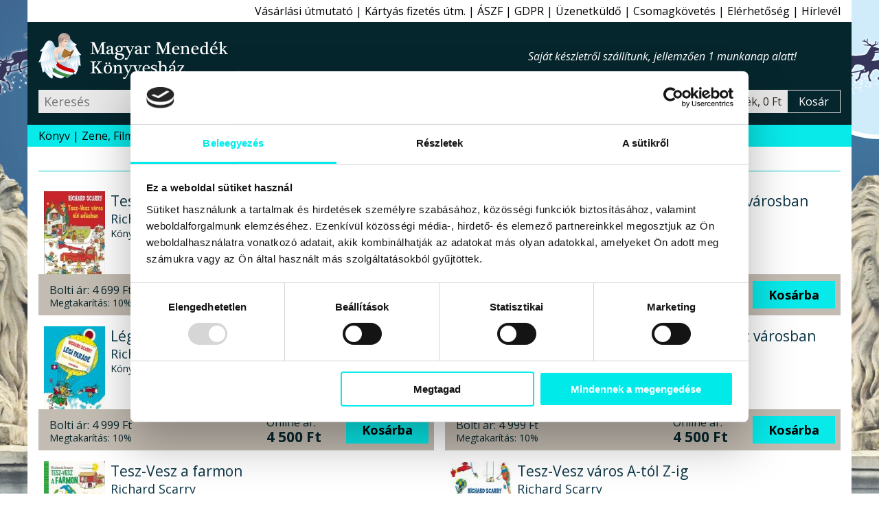

--- FILE ---
content_type: text/html; charset=windows-1250
request_url: https://www.magyarmenedek.com/writer/3256/1/
body_size: 7279
content:
<!DOCTYPE html>
<html lang="hu" itemscope="itemscope" itemtype="http://schema.org/Organization"><head>
<meta itemprop="name" content="Magyar Menedék Könyvesház">
<meta itemprop="description" content="A hagyományőrző, ezoterikus webáruház, könyvesbolt">
<meta itemprop="url" content="https://www.magyarmenedek.com/writer/3256/1/">
<meta itemprop="logo" content="https://www.magyarmenedek.com/pictures/square92/no-pic.png">
<meta http-equiv="Content-Type" content="text/html;  charset=windows-1250">
<meta http-equiv="X-UA-Compatible" content="IE=edge">
<meta name="Keywords" content="book,books,bookstore,webshop,webbolt,interneten könyv,internetes könyv,gyerek könyv,gyermek könyv,gyerekkönyv,gyermekkönyv,interneten könyvesbolt,internetes könyvesbolt,interneten könyvrendelés,interneten könyv rendelés,internetes könyvrendelés,internetes könyv rendelés,interneten könyvvásárlás,interneten könyv vásárlás,internetes könyvvásárlás,internetes könyv vásárlás,online könyvesbolt,online könyv,online könyváruház,online könyv áruház,online könyvüzlet,online könyv üzlet,online könyv vásárlás,online könyv rendelés,online könyvvásárlás,online könyvrendelés,könyv rendelés,megrendelhető könyv,megvásárolható könyv,akciós könyv,kedvezményes könyv,könyv ár,könyv rendel,könyv akció,könyv vásárlás,könyv üzlet,könyv áruház,könyv kereskedés,könyv kínálat,könyv kereskedelem,könyv bolt,könyv vásár,könyv ajánló,könyv újdonság,könyv eladás,könyv árusítás,könyv kiadó,könyv,nemzeti könyv,nemzeti könyves,nemzeti könyvesbolt,könyvesbolt,könyvrendelés,könyvvásárlás,könyvüzlet,könyváruház,könyvkereskedés,könyvkereskedelem,könyvkiadó,kiadó,konyv,konyvesbolt,konyvrendeles,konyv rendeles,hagyományőrzés,hagyományőrző,hagyomány őrzés,hagyomány őrző,népzene,nemzeti rock,folk zene,fonó,rendel,rendelés,rendelhető,megrendelhető,megvásárolható,megvehető,hun,szkíta,kelta,turán,sumér,sumír,turul">
<meta name="Description" content="Richard Scarry - További művek a szerzőktől,kiadóktól,témakörben Akció kattintson ide a részletekért">
<meta name="viewport" content="width=device-width, initial-scale=1">
<meta name="facebook-domain-verification" content="3zxknacy4dquubnz7xjc1obkrilvd5">
<meta property='og:url' content='https://www.magyarmenedek.com/writer/3256/1/'><meta property='og:title' content='Richard Scarry - Magyar Menedék Könyvesház'><meta property='og:description' content='Richard Scarry - További művek a szerzőktől,kiadóktól,témakörben Akció kattintson ide a részletekért'><meta name='thumbnail' content='https://www.magyarmenedek.com/pictures/square92/no-pic.png'><PageMap><DataObject type='thumbnail'><Attribute name='src' value='https://www.magyarmenedek.com/pictures/square92/no-pic.png' /><Attribute name='width' value='92' /><Attribute name='height' value='92' /></DataObject></PageMap><meta property='og:etarget_ppc' content='disabled' />
<link rel="shortcut icon" href="/pictures/favicon.ico" type="image/x-icon">
<meta name="robots" content="index,follow"><meta name="googlebot" content="index,follow"><meta name="msnbot" content="index,follow"><link rel="canonical" href="https://www.magyarmenedek.com/writer/3256/1/"><link rel="alternate" type="application/rss+xml" href="/rss/rss.xml" title="MMK könyvek"><title>Richard Scarry - Magyar Menedék Könyvesház</title>
<link type="text/css" rel="stylesheet" href="/style/oroszlan.css?ts=20250101-1">

<script>
document.documentElement.setAttribute('data-useragent', navigator.userAgent);
</script>



</head><body>

<script>
  !function(f,b,e,v,n,t,s)
  {if(f.fbq)return;n=f.fbq=function(){n.callMethod?
  n.callMethod.apply(n,arguments):n.queue.push(arguments)};
  if(!f._fbq)f._fbq=n;n.push=n;n.loaded=!0;n.version='2.0';
  n.queue=[];t=b.createElement(e);t.async=!0;
  t.src=v;s=b.getElementsByTagName(e)[0];
  s.parentNode.insertBefore(t,s)}(window, document,"script","https://connect.facebook.net/en_US/fbevents.js");
  /*fbq('init', '6014285614697');*/
  fbq('init', '1260646924507061');
  fbq('track', 'PageView');
</script>
<noscript>
  <img height="1" width="1" style="display:none" src="https://www.facebook.com/tr?id=1260646924507061&ev=PageView&noscript=1"/>
</noscript>


<nav id='felsonav'>
  <ul>
    <li><a href='/?support'>Vásárlási útmutató</a></li>
    <li class='mobilonly' id='simakeresesgomb'>Egyszerű kereső</li>
    <li><a href='/otphint.php'>Kártyás fizetés útm.</a></li>
    <li><a href='/?support#aszf'>ÁSZF</a></li>
    <li><a href='/?support#gdpr'>GDPR</a></li>
    <li><a href='/contact.php'>Üzenetküldő</a></li>
    <li><a href='/tracking.php'>Csomagkövetés</a></li>
    <li><a href='/megkozelit.php'>Elérhetőség</a></li>
    <li><a href='/?felirat&felirat_go'>Hírlevél</a></li>
    <li class='mobilonly' style='display: none;'><a>Blog</a></li>
  </ul>
</nav>

<header>

  <div id='headerbranding'>
    <h2><a href='/'>Magyar Menedék Könyvesház</a></h2>
    <span></span>
    <ul>
      <li style='display :none;'><a>Blog</a></li>
    </ul>
  </div>
  
  <div id='headerfunkcio'>
    <form action='/category/0/1/' method='get'>
      <input type='text' placeholder='Keresés' id='egyszerukereso' name='search'  />
      <button type='submit' value='Keres'></button>
    </form>
    <a style='display: none;'>Részletes kereső</a>
    <div id='headerkosarblokk'>
      <a href='/cart.php'>
        <span id='headerkosarkep'></span>
        <span id='headerkosartitle'>0 termék, 0 Ft</span>
        <span id='headerkosarkiiras'>Kosár</span>
      </a>
    </div>
  </div>


  <nav id='mobilnav'>
    <ul>
      <li id='keresesgomb'></li>
      <li id='kosargomb'><a href='/cart.php' data-darab=''></a></li>
      <li id='hamburger'></li>
    </ul>
  </nav>

</header>

<nav id='alsonav'>
  <ul>
    <li>
      <a href='/konyvlink.php'>Könyv</a>
      <ul id='kategoria'>
        <li><a href='/category/1/1/' class='aktiv'>Újdonságok</a></li>
        <li><a href='/category/2/1/'>Őstörténet</a></li>
        <li><a href='/category/4/1/'>CD, DVD</a></li>
        <li><a href='/category/101/1/'>Ezotéria</a></li>
        <li><a href='/category/9/1/'>Gyermek</a></li>
        <li><a href='/category/8/1/'>Politika</a></li>
        <li><a href='/category/1005/1/'>Film, Színház, Muzsika, Sport</a></li>
        <li><a href='/category/1006/1/'>Népszerű Társadalomismeret</a></li>
        <li><a href='/category/81/1/'>Akciós könyvek</a></li>
        <li><a href='/category/25/1/'>Rovásírás</a></li>
        <li><a href='/category/10/1/'>Szent Korona</a></li>
        <li><a href='/category/6/1/'>Trianon</a></li>
        <li><a href='/category/322/1/'>Siker, karrier</a></li>
        <li><a href='/category/3/1/'>Irodalom</a></li>
        <li><a href='/category/11/1/'>Hitélet</a></li>
        <li><a href='/category/285/1/'>Képzőművészet</a></li>
        <li><a href='/category/114/1/'>Filozófia</a></li>
        <li><a href='/category/5/1/'>Ötvenhat</a></li>
        <li><a href='/category/13/1/'>Hagyomány</a></li>
        <li><a href='/category/145/1/'>Rege - Monda</a></li>
        <li><a href='/category/27/1/'>Arvisura</a></li>
        <li><a href='/category/156/1/'>Néprajz</a></li>
        <li><a href='/category/164/1/'>Finn-ugor?!</a></li>
        <li><a href='/category/17/1/'>Úti,ízek,térkép</a></li>
        <li><a href='/category/162/1/'>Történelem</a></li>
        <li><a href='/category/18/1/'>játék,zászló,stb</a></li>
        <li><a href='/?grp=5'>Folyóiratok</a></li>
        <li><a href='/category/284/1/'>Naptár 2026</a></li>
        <li><a href='/category/350/1/'>Antikvár könyvek</a></li>
        <li><a href='/category/0/1/'>Újonnan felvitt könyvek</a></li>
      </ul>
    </li>
    <li><a href='/category/4/1/'>Zene, Film</a></li>
    <li><a href='/category/350/1/'>Antikvár</a></li>
    <li><a href='/category/1/1/'>Újdonság</a></li>
    <li><a href='/category/2085/1/'>Csomagok</a></li>
    <li><a href='/category/2656/1/' style='color: red;'>Tél</a></li>
    <li><a href='/category/284/1/' style='color: red;'>Naptár 2026</a></li>
    <li><a href='/category/993/1/' style='color: red;'>2026 Újév</a></li>
    <!--li><a href='/category/1494/1/' style='color: red;'>Lazi Akció</a></li-->
    <!--li><a href='/category/2177/1/' style='color: red;'>Első Great Reset</a></li-->
  </ul>
</nav>



<main>

  <section class='termeklista'>
    <h3>Richard Scarry</h3>
    <article>
      <a href='/products/21025/Tesz-Vesz_varos_elo_adasban_-_Richard_Scarry.htm'><img src='/pictures/thm/richard_scarry_tesz_vesz_varos_elo_adasban_mora_kiado_2025_konyv_konyvek.jpg' alt="Richard Scarry - Tesz-Vesz város élő adásban"  /></a>
      <h4><a href='/products/21025/Tesz-Vesz_varos_elo_adasban_-_Richard_Scarry.htm'>Tesz-Vesz város élő adásban</a></h4>
      <h5><a href='/products/21025/Tesz-Vesz_varos_elo_adasban_-_Richard_Scarry.htm'>Richard Scarry</a></h5>
      <h6></h6>
      <p>Könyv - Móra Kiadó</p>
      <div>
        <div>
          <span>Bolti ár:</span> <span>4&#160;699 Ft</span><br>
          <span>Megtakarítás:</span> <span>10%</span>
        </div>
        <div>
          <span>Online ár:</span> <span>4&#160;230 Ft</span>
        </div>
        <form method='post' action='/cart.php'>
          <input type='hidden' name='ID_TERMEK' value='21025' />
          <button type='submit' name='felad'>Kosárba</button>
        </form>
      </div>
    </article>
    <article>
      <a href='/products/21024/Balfogasok_nyafogasok_Tesz-Vesz_varosban_-_Richard_Scarry.htm'><img src='/pictures/thm/richard_scarry_balfogasok_es_nyafogasok_tesz_vesz_varosban_mora_kiado_2025_konyv_konyvek.jpg' alt="Richard Scarry - Balfogások nyafogások Tesz-Vesz városban"  /></a>
      <h4><a href='/products/21024/Balfogasok_nyafogasok_Tesz-Vesz_varosban_-_Richard_Scarry.htm'>Balfogások nyafogások Tesz-Vesz városban</a></h4>
      <h5><a href='/products/21024/Balfogasok_nyafogasok_Tesz-Vesz_varosban_-_Richard_Scarry.htm'>Richard Scarry</a></h5>
      <h6></h6>
      <p>Könyv - Móra Kiadó</p>
      <div>
        <div>
          <span>Bolti ár:</span> <span>5&#160;499 Ft</span><br>
          <span>Megtakarítás:</span> <span>10%</span>
        </div>
        <div>
          <span>Online ár:</span> <span>4&#160;950 Ft</span>
        </div>
        <form method='post' action='/cart.php'>
          <input type='hidden' name='ID_TERMEK' value='21024' />
          <button type='submit' name='felad'>Kosárba</button>
        </form>
      </div>
    </article>
    <article>
      <a href='/products/21023/Legi_parade_Tesz-Vesz_varosban_-_Richard_Scarry.htm'><img src='/pictures/thm/richard_scarry_legi_parade_tesz_vesz_varosban_mora_kiado_2024_konyv_konyvek.jpg' alt="Richard Scarry - Légi parádé Tesz-Vesz városban"  /></a>
      <h4><a href='/products/21023/Legi_parade_Tesz-Vesz_varosban_-_Richard_Scarry.htm'>Légi parádé Tesz-Vesz városban</a></h4>
      <h5><a href='/products/21023/Legi_parade_Tesz-Vesz_varosban_-_Richard_Scarry.htm'>Richard Scarry</a></h5>
      <h6></h6>
      <p>Könyv - Móra Kiadó</p>
      <div>
        <div>
          <span>Bolti ár:</span> <span>4&#160;999 Ft</span><br>
          <span>Megtakarítás:</span> <span>10%</span>
        </div>
        <div>
          <span>Online ár:</span> <span>4&#160;500 Ft</span>
        </div>
        <form method='post' action='/cart.php'>
          <input type='hidden' name='ID_TERMEK' value='21023' />
          <button type='submit' name='felad'>Kosárba</button>
        </form>
      </div>
    </article>
    <article>
      <a href='/products/21000/Meg_tobb_surges-forgas_Tesz-Vesz_varosban_-_Richard_Scarry.htm'><img src='/pictures/thm/richard_scarry_meg_tobb_surges_forgas_tesz_vesz_varosban_mora_kiado_konyvkiado_2023_konyv_konyvek.jpg' alt="Richard Scarry - Még több sürgés-forgás Tesz-Vesz városban"  /></a>
      <h4><a href='/products/21000/Meg_tobb_surges-forgas_Tesz-Vesz_varosban_-_Richard_Scarry.htm'>Még több sürgés-forgás Tesz-Vesz városban</a></h4>
      <h5><a href='/products/21000/Meg_tobb_surges-forgas_Tesz-Vesz_varosban_-_Richard_Scarry.htm'>Richard Scarry</a></h5>
      <h6>Bővített kiadás hat új történettel</h6>
      <p>Könyv - Móra Kiadó</p>
      <div>
        <div>
          <span>Bolti ár:</span> <span>4&#160;999 Ft</span><br>
          <span>Megtakarítás:</span> <span>10%</span>
        </div>
        <div>
          <span>Online ár:</span> <span>4&#160;500 Ft</span>
        </div>
        <form method='post' action='/cart.php'>
          <input type='hidden' name='ID_TERMEK' value='21000' />
          <button type='submit' name='felad'>Kosárba</button>
        </form>
      </div>
    </article>
    <article>
      <a href='/products/20142/Tesz-Vesz_a_farmon_-_Richard_Scarry.htm'><img src='/pictures/thm/richard_scarry_tesz_vesz_a_farmon_mora_kiado_konyvkiado_2025_konyv_konyvek.jpg' alt="Richard Scarry - Tesz-Vesz a farmon"  /></a>
      <h4><a href='/products/20142/Tesz-Vesz_a_farmon_-_Richard_Scarry.htm'>Tesz-Vesz a farmon</a></h4>
      <h5><a href='/products/20142/Tesz-Vesz_a_farmon_-_Richard_Scarry.htm'>Richard Scarry</a></h5>
      <h6></h6>
      <p>Könyv - Móra Kiadó</p>
      <div>
        <div>
          <span>Bolti ár:</span> <span>2&#160;499 Ft</span><br>
          <span>Megtakarítás:</span> <span>10%</span>
        </div>
        <div>
          <span>Online ár:</span> <span>2&#160;250 Ft</span>
        </div>
        <form method='post' action='/cart.php'>
          <input type='hidden' name='ID_TERMEK' value='20142' />
          <button type='submit' name='felad'>Kosárba</button>
        </form>
      </div>
    </article>
    <article>
      <a href='/products/19275/Tesz-Vesz_varos_A-tol_Z-ig_-_Richard_Scarry.htm'><img src='/pictures/thm/richard_scarry_tesz_vesz_varos_a_tol_z_ig_mora_kiado_konyvkiado_2022_konyv_konyvek.jpg' alt="Richard Scarry - Tesz-Vesz város A-tól Z-ig"  /></a>
      <h4><a href='/products/19275/Tesz-Vesz_varos_A-tol_Z-ig_-_Richard_Scarry.htm'>Tesz-Vesz város A-tól Z-ig</a></h4>
      <h5><a href='/products/19275/Tesz-Vesz_varos_A-tol_Z-ig_-_Richard_Scarry.htm'>Richard Scarry</a></h5>
      <h6></h6>
      <p>Könyv - Móra Kiadó</p>
      <div>
        <div>
          <span>Bolti ár:</span> <span>5&#160;999 Ft</span><br>
          <span>Megtakarítás:</span> <span>5%</span>
        </div>
        <div>
          <span>Online ár:</span> <span>5&#160;700 Ft</span>
        </div>
        <form method='post' action='/cart.php'>
          <input type='hidden' name='ID_TERMEK' value='19275' />
          <button type='submit' name='felad'>Kosárba</button>
        </form>
      </div>
    </article>
    <article>
      <a href='/products/19274/Tesz-Vesz_varos_iskolaja_-_Richard_Scarry.htm'><img src='/pictures/thm/richard_scarry_tesz_vesz_varos_iskolaja_mora_kiado_konyvkiado_2023_konyv_konyvek.jpg' alt="Richard Scarry - Tesz-Vesz város iskolája"  /></a>
      <h4><a href='/products/19274/Tesz-Vesz_varos_iskolaja_-_Richard_Scarry.htm'>Tesz-Vesz város iskolája</a></h4>
      <h5><a href='/products/19274/Tesz-Vesz_varos_iskolaja_-_Richard_Scarry.htm'>Richard Scarry</a></h5>
      <h6></h6>
      <p>Könyv - Móra Kiadó</p>
      <div>
        <div>
          <span>Bolti ár:</span> <span>4&#160;499 Ft</span><br>
          <span>Megtakarítás:</span> <span>5%</span>
        </div>
        <div>
          <span>Online ár:</span> <span>4&#160;275 Ft</span>
        </div>
        <form method='post' action='/cart.php'>
          <input type='hidden' name='ID_TERMEK' value='19274' />
          <button type='submit' name='felad'>Kosárba</button>
        </form>
      </div>
    </article>
    <article>
      <a href='/products/19183/Tesz-vesz_a_vilag_-_Richard_Scarry.htm'><img src='/pictures/thm/richard_scarry_tesz_vesz_a_vilag_mora_kiado_konyvkiado_2024_konyv_konyvek.jpg' alt="Richard Scarry - Tesz-vesz a világ"  /></a>
      <h4><a href='/products/19183/Tesz-vesz_a_vilag_-_Richard_Scarry.htm'>Tesz-vesz a világ</a></h4>
      <h5><a href='/products/19183/Tesz-vesz_a_vilag_-_Richard_Scarry.htm'>Richard Scarry</a></h5>
      <h6>33 izgalas történet - Réz András új fordításában!</h6>
      <p>Könyv - Móra Kiadó</p>
      <div>
        <div>
          <span>Bolti ár:</span> <span>4&#160;999 Ft</span><br>
          <span>Megtakarítás:</span> <span>5%</span>
        </div>
        <div>
          <span>Online ár:</span> <span>4&#160;750 Ft</span>
        </div>
        <form method='post' action='/cart.php'>
          <input type='hidden' name='ID_TERMEK' value='19183' />
          <button type='submit' name='felad'>Kosárba</button>
        </form>
      </div>
    </article>
    <article>
      <a href='/products/17820/Tesz-Vesz_szotar_%28magyar-angol-nemet%29_-_Richard_Scarry.htm'><img src='/pictures/thm/richard_scarry_tesz_vesz_szotar_mora_kiado_konyvkiado_2020_konyv_konyvek.jpg' alt="Richard Scarry - Tesz-Vesz szótár (magyar-angol-német)"  /></a>
      <h4><a href='/products/17820/Tesz-Vesz_szotar_%28magyar-angol-nemet%29_-_Richard_Scarry.htm'>Tesz-Vesz szótár (magyar-angol-német)</a></h4>
      <h5><a href='/products/17820/Tesz-Vesz_szotar_%28magyar-angol-nemet%29_-_Richard_Scarry.htm'>Richard Scarry</a></h5>
      <h6></h6>
      <p>Könyv - Móra Kiadó</p>
      <div>
        <div>
          <span>Bolti ár:</span> <span>5&#160;499 Ft</span><br>
          <span>Megtakarítás:</span> <span>5%</span>
        </div>
        <div>
          <span>Online ár:</span> <span>5&#160;225 Ft</span>
        </div>
        <form method='post' action='/cart.php'>
          <input type='hidden' name='ID_TERMEK' value='17820' />
          <button type='submit' name='felad'>Kosárba</button>
        </form>
      </div>
    </article>
    <article>
      <a href='/products/17819/Veszhelyzet_Tesz-Vesz_varosban_-_Richard_Scarry.htm'><img src='/pictures/thm/richard_scarry_veszhelyzet_tesz_vesz_varosban_mora_kiado_konyvkiado_2022_konyv_konyvek.jpg' alt="Richard Scarry - Vészhelyzet Tesz-Vesz városban"  /></a>
      <h4><a href='/products/17819/Veszhelyzet_Tesz-Vesz_varosban_-_Richard_Scarry.htm'>Vészhelyzet Tesz-Vesz városban</a></h4>
      <h5><a href='/products/17819/Veszhelyzet_Tesz-Vesz_varosban_-_Richard_Scarry.htm'>Richard Scarry</a></h5>
      <h6></h6>
      <p>Könyv - Móra Kiadó</p>
      <div>
        <div>
          <span>Bolti ár:</span> <span>4&#160;699 Ft</span><br>
          <span>Megtakarítás:</span> <span>5%</span>
        </div>
        <div>
          <span>Online ár:</span> <span>4&#160;465 Ft</span>
        </div>
        <form method='post' action='/cart.php'>
          <input type='hidden' name='ID_TERMEK' value='17819' />
          <button type='submit' name='felad'>Kosárba</button>
        </form>
      </div>
    </article>
    <article>
      <a href='/products/17258/Csucsforgalom_Tesz-Vesz_varosban_-_Richard_Scarry.htm'><img src='/pictures/thm/richard_scarry_csucsforgalom_tesz_vesz_varosban_mora_kiado_konyvkiado_2021_konyv_konyvek.jpg' alt="Richard Scarry - Csúcsforgalom Tesz-Vesz városban"  /></a>
      <h4><a href='/products/17258/Csucsforgalom_Tesz-Vesz_varosban_-_Richard_Scarry.htm'>Csúcsforgalom Tesz-Vesz városban</a></h4>
      <h5><a href='/products/17258/Csucsforgalom_Tesz-Vesz_varosban_-_Richard_Scarry.htm'>Richard Scarry</a></h5>
      <h6></h6>
      <p>Könyv - Móra Kiadó</p>
      <div>
        <div>
          <span>Bolti ár:</span> <span>4&#160;999 Ft</span><br>
          <span>Megtakarítás:</span> <span>0%</span>
        </div>
        <div>
          <span>Online ár:</span> <span>4&#160;999 Ft</span>
        </div>
        <form method='post' action='/cart.php'>
          <input type='hidden' name='ID_TERMEK' value='17258' />
          <button type='submit' name='felad'>Kosárba</button>
        </form>
      </div>
    </article>
    <article>
      <a href='/products/17001/Tesz-Vesz_sulivaro_-_Richard_Scarry.htm'><img src='/pictures/thm/richard_scarry_tesz_vesz_sulivaro_mora_kiado_konyvkiado_2021_konyv_konyvek.jpg' alt="Richard Scarry - Tesz-Vesz suliváró"  /></a>
      <h4><a href='/products/17001/Tesz-Vesz_sulivaro_-_Richard_Scarry.htm'>Tesz-Vesz suliváró</a></h4>
      <h5><a href='/products/17001/Tesz-Vesz_sulivaro_-_Richard_Scarry.htm'>Richard Scarry</a></h5>
      <h6></h6>
      <p>Könyv - Móra Kiadó</p>
      <div>
        <div>
          <span>Bolti ár:</span> <span>3&#160;999 Ft</span><br>
          <span>Megtakarítás:</span> <span>5%</span>
        </div>
        <div>
          <span>Online ár:</span> <span>3&#160;800 Ft</span>
        </div>
        <form method='post' action='/cart.php'>
          <input type='hidden' name='ID_TERMEK' value='17001' />
          <button type='submit' name='felad'>Kosárba</button>
        </form>
      </div>
    </article>
    <article>
      <a href='/products/16562/Tesz-Vesz_varos_-_Richard_Scarry.htm'><img src='/pictures/thm/richard_scarry_tesz_vesz_varos_mora_kiado_konyvkiado_2020_konyv_konyvek.jpg' alt="Richard Scarry - Tesz-Vesz város"  /></a>
      <h4><a href='/products/16562/Tesz-Vesz_varos_-_Richard_Scarry.htm'>Tesz-Vesz város</a></h4>
      <h5><a href='/products/16562/Tesz-Vesz_varos_-_Richard_Scarry.htm'>Richard Scarry</a></h5>
      <h6></h6>
      <p>Könyv - Móra Kiadó</p>
      <div>
        <div>
          <span>Bolti ár:</span> <span>3&#160;999 Ft</span><br>
          <span>Megtakarítás:</span> <span>0%</span>
        </div>
        <div>
          <span>Online ár:</span> <span>3&#160;999 Ft</span>
        </div>
        <form method='post' action='/cart.php'>
          <input type='hidden' name='ID_TERMEK' value='16562' />
          <button type='submit' name='felad'>Kosárba</button>
        </form>
      </div>
    </article>
  </section>

  <nav class='lapozo'>
    <span class='active'>01</span>
    <span onclick="this.parentNode.classList.add('showall')" class='active'>...</span>  </nav>

  <aside id='konyvjelzo'>
    <h3>Korábban megtekintett könyvek</h3>
    <form method='post'><input type='hidden' name='konyvjelzo_kiurit' class='chk'><input type='submit' value='Lista törlése'></form>
    <div class='scroller'>
      <div>
      </div>
    </div>
  </aside>

</main>
<footer>
  <div>
    <div>
      <address>1126 Budapest, Márvány utca 48.</address>
      <p>Tel.: +36 1 213 7057</p>
      <p>NyitvaTartás:</p>
      <p>H-P: 09:00-18:00</p>
      <p>Szo: 09:00-14:00</p>
    </div>
    <ul>
      <li><a href='/category/4/1/'>Zene, Film</a></li>
      <li><a href='/category/350/1/'>Antikvár</a></li>
      <li><a href='/category/1/1/'>Újdonság</a></li>
      <li><a href='/category/81/1/'>Akciók</a></li>
      <li><a href='/category/771/1/'>Összeesk. elm. sorozat</a></li>
    </ul>

    <a href='/rss/rss.xml' target='_blank'><img src='https://www.magyarmenedek.com/style/rss.png' /></a>
    <div id='instabox'><p>KÖVESS MINKET</p><a href='https://www.instagram.com/magyar_menedek/' target='_blank'><img src='https://www.magyarmenedek.com/style/instalogo.png' /></a></div>
  </div>

  <div id='footerkettes'>
    <ul>
      <li><a href='/megkozelit.php'>Elérhetőség</a></li>
      <li><a href='/?felirat&felirat_go'>Hírlevél</a></li>
      <li><a href='/contact.php'>Üzenetküldő</a></li>
      <li><a href='/?support'>Rendelési útmutató</a></li>
      <li><a href='/otphint.php'>Kártyás fizetés útmutató</a></li>
      <li><a href='/tracking.php'>Csomagkövetés</a></li>
      <li><a href='/?support#aszf'>Általános szerződési feltételek</a></li>
      <li><a href='/?support#gdpr'>Adatkezelési tájékoztató</a></li>
    </ul>


    <h6>Magyar Menedék kiadói csoport</h6>
    <ul>
      <li><a href='/publisher/678/1/'>Magyar Menedék Kiadó</a></li>
      <li><a href='/publisher/553/1/'>Angyali Menedék Kiadó</a></li>
      <li><a href='/publisher/1156/1/'>Hórusz Kiadó</a></li>
      <li><a href='/publisher/1157/1/'>Szkítia Kiadó</a></li>
      <li><a href='/publisher/1361/1/'>Litterae Antiquae Kiadó</a></li>
    </ul>

    <div class='komment'>Kéziratokat nem fogadunk és nem küldünk vissza.</div>
  </div>

  <div id='footerharmas'>
    <form method='post' action='/?felirat' id='hirlevelform'>
      <h6>Hírlevelet szeretnék</h6>
      <div>
        <input type='email' name='level' id='level' placeholder='e-mail cím' />
        <input type='submit' name='felirat_go' value='Mehet'>
      </div>

      <div id='radios'>
        <label for='felirat_mod_fel'>
          <input type='radio' name='felirat_mod' id='felirat_mod_fel' value='1' checked='checked'><span>Feliratkozás</span>
        </label>
        <label for='felirat_mod_le'>
          <input type='radio' name='felirat_mod' id='felirat_mod_le' value='0'><span>Leiratkozás</span>
        </label>
      </div>
    </form>

    <h6>Társadalmi együttműködés</h6>

    <div class='fb-page' data-href='https://www.facebook.com/magyar.menedek.konyveshaz' data-tabs='' data-width='' data-height='' data-small-header='true' data-adapt-container-width='true' data-hide-cover='false' data-show-facepile='true'><blockquote cite='https://www.facebook.com/magyar.menedek.konyveshaz' class='fb-xfbml-parse-ignore'><a href='https://www.facebook.com/magyar.menedek.konyveshaz'>Magyar Menedék</a></blockquote></div>

    <div id='kartyak'><img src='https://www.magyarmenedek.com/style/kartyak.png' /></div>
  </div>
  <aside>Ez a honlap sütiket használ. A sütik el­fo­ga­dá­sá­val kényelmesebbé teheti a böngészést. A honlap további használatával hozzájárulását adja a sütik használatához. Adatvédelmi nyi­latkozat: A Magyar Menedék Könyvesház az Ön Személyes adatainak kezelésekor az 2011. évi CXII. törvény - az információs ön­ren­del­ke­zé­si jogról és az információ­sza­bad­ság­ról szóló, továbbá az 1998. évi VI. törvény - az egyének vé­del­mé­ről szóló törvény ren­del­ke­zé­se­i alapján jár el. HTML5 CSS3 by <a href='https://foldeles.hu' target='_blank'>földelés.hu</a></aside>

</footer>


<nav id='mobilmenu' class='mobilonly'>
  <ul>
    <li id='bezar'></li>
    <li id='mobilkategoriak'>Termékcsoportok</li>
    <li id='mobilfomenu'>Főmenü</li>
  </ul>
</nav>

<!--a id='modalkosar' href='/cart.php' data-darab=''>&#160;</a-->

<script>
function ping(){
  let xmlHttp = new XMLHttpRequest();
  xmlHttp.open('GET',"/mmkajax.php?mode=ping",true);
  xmlHttp.send(null);
};
window.setInterval(ping,600000);
</script>

<script>

{
  let elem = document.querySelector('#top10 > div');

  /*let temp = document.createElement('BUTTON');
  temp.setAttribute('onclick','void(0)');
  temp.addEventListener('click',function(e){
  	let elem = document.querySelector('#top10 > div > ul');
  	elem.scrollLeft -= elem.offsetWidth;
  });
  temp.addEventListener('touchend',function(e){
  	let elem = document.querySelector('#top10 > div > ul');
  	elem.scrollLeft -= elem.offsetWidth;
  });
  elem.appendChild(temp);*/

  /*temp = document.createElement('BUTTON');
  temp.setAttribute('onclick','void(0)');
  temp.addEventListener('click',function(e){
  	let elem = document.querySelector('#top10 > div > ul');
    elem.scrollLeft += elem.offsetWidth;
  });
  temp.addEventListener('touchend',function(e){
  	let elem = document.querySelector('#top10 > div > ul');
    elem.scrollLeft += elem.offsetWidth;
  });
  elem.appendChild(temp);*/
}
</script>
<script>
{
  let elem = document.querySelector('#konyvjelzo > .scroller');

  let temp = document.createElement('BUTTON');
  temp.addEventListener('click',function(e){
  	let elem = document.querySelector('#konyvjelzo > .scroller > div');
  	elem.scrollLeft -= elem.offsetWidth;
  });
  temp.addEventListener('touch',function(e){
  	let elem = document.querySelector('#konyvjelzo > .scroller > div');
  	elem.scrollLeft -= elem.offsetWidth;
  });
  elem.appendChild(temp);

  temp = document.createElement('BUTTON');
  temp.addEventListener('click',function(e){
  	let elem = document.querySelector('#konyvjelzo > .scroller > div');
    elem.scrollLeft += elem.offsetWidth;
  });
  temp.addEventListener('touch',function(e){
  	let elem = document.querySelector('#konyvjelzo > .scroller > div');
    elem.scrollLeft += elem.offsetWidth;
  });
  elem.appendChild(temp);
}
</script>
<script>
function carouselHandler(selector,pagers,indicator){

  let self = this;
  let carousel = document.querySelector(selector);
  let ol = null;
  let current = null;
  let next = null;
  
  this.nextElem = function(e){
      if(!current){
        current = ol.lastElementChild;
      }
      current.classList.add('out');
      current.classList.remove('current');
      current.classList.remove('in');
      if(next){
        current = next;
        next = null;
      }else{
        current = current.nextElementSibling;
      }
      if(!current){
        current = ol.firstElementChild;
      }
      current.classList.add('in');
      current.classList.remove('current');
      current.classList.remove('out');
      
      if(indicator){
        carousel.querySelector('ul > li > a.active').classList.remove('active');
        Array.prototype.forEach.call(carousel.querySelectorAll('ul > li > a'), function(mit){
          if(mit.refer == current) mit.classList.add('active');
        });
      }
  }

  this.jumpElem = function(e){
   	ol.classList.toggle('restart');
    self.nextElem(e);
    void ol.offsetWidth;
  	ol.classList.toggle('restart');
  }
  
  ol = document.querySelector(selector +' > ol');
  
  ol.addEventListener('animationiteration',self.nextElem);
  
  Array.prototype.forEach.call(carousel.querySelectorAll('ol > li'), function(mit){
    mit.addEventListener('animationend', function(e){
      if(e.target.classList.contains('in')){
        e.target.classList.remove('in');
        e.target.classList.add('current');
      }
      
    });
  });
  
  current = carousel.querySelector('ol > li:first-of-type');
  current.classList.add('current');
  
  if(pagers){
    let button = document.createElement('BUTTON');
    button.addEventListener('click',function(e){
      next = current.previousElementSibling;
      if(!next) next = ol.lastElementChild;
      self.jumpElem(e);
    });
    button.addEventListener('touch',function(e){
      next = current.previousElementSibling;
      if(!next) next = ol.lastElementChild;
      self.jumpElem(e);
    });
    carousel.appendChild(button);

    button = document.createElement('BUTTON');
    button.addEventListener('click',function(e){
      self.jumpElem(e);
    });
    button.addEventListener('touch',function(e){
      self.jumpElem(e);
    });
    carousel.appendChild(button);
  }
  
  if(indicator){
    let ul = document.createElement('UL');
    Array.prototype.forEach.call(carousel.querySelectorAll('ol > li'),function(mit){
      let li = document.createElement('LI');
      let a = document.createElement('A');
      a.refer = mit;
      a.addEventListener('click', function(e){
        if(current == e.target.refer) return;
        next = e.target.refer;
        self.jumpElem();
      });
      li.appendChild(a);
      ul.appendChild(li);
    });
    carousel.appendChild(ul);
    carousel.querySelector('ul > li:first-of-type > a').classList.add('active');
  }
  
  return carousel;
}

let carousel = new carouselHandler('#primarycarousel',true,true);
</script>
<script>
{
	Array.prototype.forEach.call(document.querySelectorAll('#tabs > h6'), function(mit){
    mit.addEventListener('click',function(e){
      document.querySelector('#tabs .active').classList.remove('active');
      e.target.classList.add('active');
    });
  });
}
</script>
<script>
document.getElementById('simakeresesgomb').addEventListener('click',function(e){
  document.body.classList.toggle('keresopen');
  document.body.classList.toggle('navopen');
  document.getElementById('egyszerukereso').focus();
});

document.getElementById('keresesgomb').addEventListener('click',function(e){
  document.body.classList.toggle('keresopen');
  document.body.classList.remove('navopen');
  document.getElementById('egyszerukereso').focus();
});

document.getElementById('hamburger').addEventListener('click',function(e){
  document.body.classList.toggle('navopen');
});
document.getElementById('bezar').addEventListener('click',function(e){
  document.body.classList.toggle('navopen');
});
document.getElementById('mobilfomenu').addEventListener('click',function(e){
  /*e.preventDefault();*/
  document.body.setAttribute('data-menu','felsonav');
},false);
document.getElementById('mobilkategoriak').addEventListener('click',function(e){
  /*e.preventDefault();*/
  document.body.setAttribute('data-menu','alsonav');
},false);
document.body.setAttribute('data-menu','alsonav');
</script>
<script>
  function fbstart(){
    let scr = document.createElement('script');
    scr.setAttribute('crossorigin','anonymous');
    scr.setAttribute('async','');
    scr.setAttribute('defer','');
    scr.setAttribute('src','https://connect.facebook.net/hu_HU/sdk.js#xfbml=1&version=v5.0');
    document.body.appendChild(scr);
  };
  window.addEventListener('load',function(){ window.setTimeout(fbstart,1000); });
</script>

<!-- Google tag (gtag.js) -->
<script async src="https://www.googletagmanager.com/gtag/js?id=G-7HFV1LF2S0"></script>
<script>
  window.dataLayer = window.dataLayer || [];
  function gtag(){dataLayer.push(arguments);}
  gtag('js', new Date());

  gtag('config', 'G-7HFV1LF2S0');
</script>





<!-- Google Tag Manager -->
<script>(function(w,d,s,l,i){w[l]=w[l]||[];w[l].push({'gtm.start':
new Date().getTime(),event:'gtm.js'});var f=d.getElementsByTagName(s)[0],
j=d.createElement(s),dl=l!='dataLayer'?'&l='+l:'';j.async=true;j.src=
'https://www.googletagmanager.com/gtm.js?id='+i+dl;f.parentNode.insertBefore(j,f);
})(window,document,'script','myDataLayer','GTM-KG25NWS');</script>
<!-- End Google Tag Manager -->
<!-- Google Tag Manager (noscript) -->
<noscript><iframe src="https://www.googletagmanager.com/ns.html?id=GTM-KG25NWS"
height="0" width="0" style="display:none;visibility:hidden"></iframe></noscript>
<!-- End Google Tag Manager (noscript) -->







<script type="text/javascript">  var _gaq = _gaq || [];  _gaq.push(['_setAccount', 'UA-2655177-1']);  _gaq.push(['_trackPageview']);  (function() {    var ga = document.createElement('script'); ga.type = 'text/javascript'; ga.async = true;    ga.src = ('https:' == document.location.protocol ? 'https://' : 'http://') + 'stats.g.doubleclick.net/dc.js';    var s = document.getElementsByTagName('script')[0]; s.parentNode.insertBefore(ga, s);  })();</script>    
    
</body></html>
